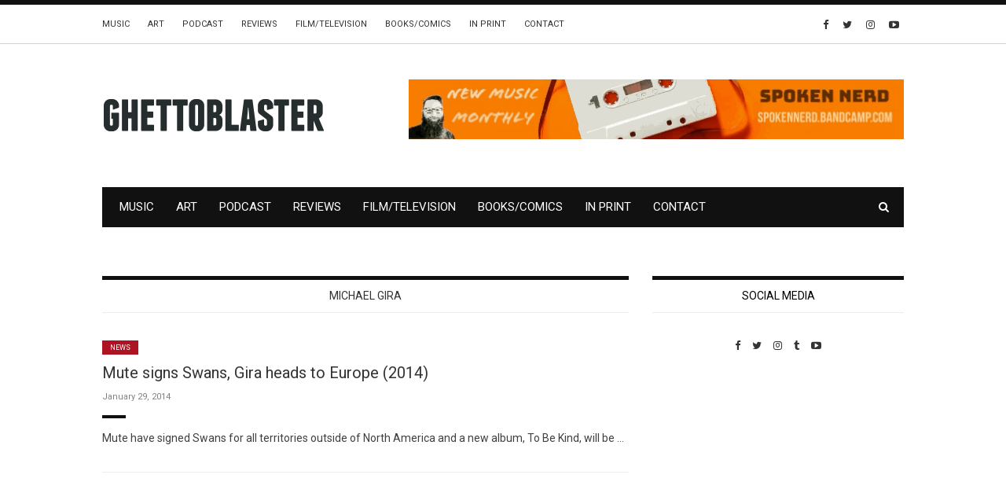

--- FILE ---
content_type: text/html; charset=UTF-8
request_url: https://ghettoblastermagazine.com/tag/michael-gira/
body_size: 11971
content:
<!doctype html>
<html class="no-js" lang="en">
  <head>
    <meta charset="UTF-8">
    <meta http-equiv="x-ua-compatible" content="ie=edge">
    <meta name="viewport" content="width=device-width, initial-scale=1">
    <!-- Place favicon.ico in the root directory -->
    <meta name='robots' content='index, follow, max-image-preview:large, max-snippet:-1, max-video-preview:-1' />

	<!-- This site is optimized with the Yoast SEO plugin v26.7 - https://yoast.com/wordpress/plugins/seo/ -->
	<title>Michael Gira Archives - Ghettoblaster Magazine</title>
	<link rel="canonical" href="https://ghettoblastermagazine.com/tag/michael-gira/" />
	<meta property="og:locale" content="en_US" />
	<meta property="og:type" content="article" />
	<meta property="og:title" content="Michael Gira Archives - Ghettoblaster Magazine" />
	<meta property="og:url" content="https://ghettoblastermagazine.com/tag/michael-gira/" />
	<meta property="og:site_name" content="Ghettoblaster Magazine" />
	<meta name="twitter:card" content="summary_large_image" />
	<script type="application/ld+json" class="yoast-schema-graph">{"@context":"https://schema.org","@graph":[{"@type":"CollectionPage","@id":"https://ghettoblastermagazine.com/tag/michael-gira/","url":"https://ghettoblastermagazine.com/tag/michael-gira/","name":"Michael Gira Archives - Ghettoblaster Magazine","isPartOf":{"@id":"https://ghettoblastermagazine.com/#website"},"breadcrumb":{"@id":"https://ghettoblastermagazine.com/tag/michael-gira/#breadcrumb"},"inLanguage":"en"},{"@type":"BreadcrumbList","@id":"https://ghettoblastermagazine.com/tag/michael-gira/#breadcrumb","itemListElement":[{"@type":"ListItem","position":1,"name":"Home","item":"https://ghettoblastermagazine.com/"},{"@type":"ListItem","position":2,"name":"Michael Gira"}]},{"@type":"WebSite","@id":"https://ghettoblastermagazine.com/#website","url":"https://ghettoblastermagazine.com/","name":"Ghettoblaster Magazine","description":"Music, Film, Culture","potentialAction":[{"@type":"SearchAction","target":{"@type":"EntryPoint","urlTemplate":"https://ghettoblastermagazine.com/?s={search_term_string}"},"query-input":{"@type":"PropertyValueSpecification","valueRequired":true,"valueName":"search_term_string"}}],"inLanguage":"en"}]}</script>
	<!-- / Yoast SEO plugin. -->


<link rel='dns-prefetch' href='//www.googletagmanager.com' />
<link rel="alternate" type="application/rss+xml" title="Ghettoblaster Magazine &raquo; Feed" href="https://ghettoblastermagazine.com/feed/" />
<link rel="alternate" type="application/rss+xml" title="Ghettoblaster Magazine &raquo; Michael Gira Tag Feed" href="https://ghettoblastermagazine.com/tag/michael-gira/feed/" />
		<style>
			.lazyload,
			.lazyloading {
				max-width: 100%;
			}
		</style>
		<!-- ghettoblastermagazine.com is managing ads with Advanced Ads 2.0.16 – https://wpadvancedads.com/ --><script id="ghett-ready">
			window.advanced_ads_ready=function(e,a){a=a||"complete";var d=function(e){return"interactive"===a?"loading"!==e:"complete"===e};d(document.readyState)?e():document.addEventListener("readystatechange",(function(a){d(a.target.readyState)&&e()}),{once:"interactive"===a})},window.advanced_ads_ready_queue=window.advanced_ads_ready_queue||[];		</script>
		<style id='wp-img-auto-sizes-contain-inline-css' type='text/css'>
img:is([sizes=auto i],[sizes^="auto," i]){contain-intrinsic-size:3000px 1500px}
/*# sourceURL=wp-img-auto-sizes-contain-inline-css */
</style>
<style id='wp-emoji-styles-inline-css' type='text/css'>

	img.wp-smiley, img.emoji {
		display: inline !important;
		border: none !important;
		box-shadow: none !important;
		height: 1em !important;
		width: 1em !important;
		margin: 0 0.07em !important;
		vertical-align: -0.1em !important;
		background: none !important;
		padding: 0 !important;
	}
/*# sourceURL=wp-emoji-styles-inline-css */
</style>
<style id='wp-block-library-inline-css' type='text/css'>
:root{--wp-block-synced-color:#7a00df;--wp-block-synced-color--rgb:122,0,223;--wp-bound-block-color:var(--wp-block-synced-color);--wp-editor-canvas-background:#ddd;--wp-admin-theme-color:#007cba;--wp-admin-theme-color--rgb:0,124,186;--wp-admin-theme-color-darker-10:#006ba1;--wp-admin-theme-color-darker-10--rgb:0,107,160.5;--wp-admin-theme-color-darker-20:#005a87;--wp-admin-theme-color-darker-20--rgb:0,90,135;--wp-admin-border-width-focus:2px}@media (min-resolution:192dpi){:root{--wp-admin-border-width-focus:1.5px}}.wp-element-button{cursor:pointer}:root .has-very-light-gray-background-color{background-color:#eee}:root .has-very-dark-gray-background-color{background-color:#313131}:root .has-very-light-gray-color{color:#eee}:root .has-very-dark-gray-color{color:#313131}:root .has-vivid-green-cyan-to-vivid-cyan-blue-gradient-background{background:linear-gradient(135deg,#00d084,#0693e3)}:root .has-purple-crush-gradient-background{background:linear-gradient(135deg,#34e2e4,#4721fb 50%,#ab1dfe)}:root .has-hazy-dawn-gradient-background{background:linear-gradient(135deg,#faaca8,#dad0ec)}:root .has-subdued-olive-gradient-background{background:linear-gradient(135deg,#fafae1,#67a671)}:root .has-atomic-cream-gradient-background{background:linear-gradient(135deg,#fdd79a,#004a59)}:root .has-nightshade-gradient-background{background:linear-gradient(135deg,#330968,#31cdcf)}:root .has-midnight-gradient-background{background:linear-gradient(135deg,#020381,#2874fc)}:root{--wp--preset--font-size--normal:16px;--wp--preset--font-size--huge:42px}.has-regular-font-size{font-size:1em}.has-larger-font-size{font-size:2.625em}.has-normal-font-size{font-size:var(--wp--preset--font-size--normal)}.has-huge-font-size{font-size:var(--wp--preset--font-size--huge)}.has-text-align-center{text-align:center}.has-text-align-left{text-align:left}.has-text-align-right{text-align:right}.has-fit-text{white-space:nowrap!important}#end-resizable-editor-section{display:none}.aligncenter{clear:both}.items-justified-left{justify-content:flex-start}.items-justified-center{justify-content:center}.items-justified-right{justify-content:flex-end}.items-justified-space-between{justify-content:space-between}.screen-reader-text{border:0;clip-path:inset(50%);height:1px;margin:-1px;overflow:hidden;padding:0;position:absolute;width:1px;word-wrap:normal!important}.screen-reader-text:focus{background-color:#ddd;clip-path:none;color:#444;display:block;font-size:1em;height:auto;left:5px;line-height:normal;padding:15px 23px 14px;text-decoration:none;top:5px;width:auto;z-index:100000}html :where(.has-border-color){border-style:solid}html :where([style*=border-top-color]){border-top-style:solid}html :where([style*=border-right-color]){border-right-style:solid}html :where([style*=border-bottom-color]){border-bottom-style:solid}html :where([style*=border-left-color]){border-left-style:solid}html :where([style*=border-width]){border-style:solid}html :where([style*=border-top-width]){border-top-style:solid}html :where([style*=border-right-width]){border-right-style:solid}html :where([style*=border-bottom-width]){border-bottom-style:solid}html :where([style*=border-left-width]){border-left-style:solid}html :where(img[class*=wp-image-]){height:auto;max-width:100%}:where(figure){margin:0 0 1em}html :where(.is-position-sticky){--wp-admin--admin-bar--position-offset:var(--wp-admin--admin-bar--height,0px)}@media screen and (max-width:600px){html :where(.is-position-sticky){--wp-admin--admin-bar--position-offset:0px}}

/*# sourceURL=wp-block-library-inline-css */
</style><style id='global-styles-inline-css' type='text/css'>
:root{--wp--preset--aspect-ratio--square: 1;--wp--preset--aspect-ratio--4-3: 4/3;--wp--preset--aspect-ratio--3-4: 3/4;--wp--preset--aspect-ratio--3-2: 3/2;--wp--preset--aspect-ratio--2-3: 2/3;--wp--preset--aspect-ratio--16-9: 16/9;--wp--preset--aspect-ratio--9-16: 9/16;--wp--preset--color--black: #000000;--wp--preset--color--cyan-bluish-gray: #abb8c3;--wp--preset--color--white: #ffffff;--wp--preset--color--pale-pink: #f78da7;--wp--preset--color--vivid-red: #cf2e2e;--wp--preset--color--luminous-vivid-orange: #ff6900;--wp--preset--color--luminous-vivid-amber: #fcb900;--wp--preset--color--light-green-cyan: #7bdcb5;--wp--preset--color--vivid-green-cyan: #00d084;--wp--preset--color--pale-cyan-blue: #8ed1fc;--wp--preset--color--vivid-cyan-blue: #0693e3;--wp--preset--color--vivid-purple: #9b51e0;--wp--preset--gradient--vivid-cyan-blue-to-vivid-purple: linear-gradient(135deg,rgb(6,147,227) 0%,rgb(155,81,224) 100%);--wp--preset--gradient--light-green-cyan-to-vivid-green-cyan: linear-gradient(135deg,rgb(122,220,180) 0%,rgb(0,208,130) 100%);--wp--preset--gradient--luminous-vivid-amber-to-luminous-vivid-orange: linear-gradient(135deg,rgb(252,185,0) 0%,rgb(255,105,0) 100%);--wp--preset--gradient--luminous-vivid-orange-to-vivid-red: linear-gradient(135deg,rgb(255,105,0) 0%,rgb(207,46,46) 100%);--wp--preset--gradient--very-light-gray-to-cyan-bluish-gray: linear-gradient(135deg,rgb(238,238,238) 0%,rgb(169,184,195) 100%);--wp--preset--gradient--cool-to-warm-spectrum: linear-gradient(135deg,rgb(74,234,220) 0%,rgb(151,120,209) 20%,rgb(207,42,186) 40%,rgb(238,44,130) 60%,rgb(251,105,98) 80%,rgb(254,248,76) 100%);--wp--preset--gradient--blush-light-purple: linear-gradient(135deg,rgb(255,206,236) 0%,rgb(152,150,240) 100%);--wp--preset--gradient--blush-bordeaux: linear-gradient(135deg,rgb(254,205,165) 0%,rgb(254,45,45) 50%,rgb(107,0,62) 100%);--wp--preset--gradient--luminous-dusk: linear-gradient(135deg,rgb(255,203,112) 0%,rgb(199,81,192) 50%,rgb(65,88,208) 100%);--wp--preset--gradient--pale-ocean: linear-gradient(135deg,rgb(255,245,203) 0%,rgb(182,227,212) 50%,rgb(51,167,181) 100%);--wp--preset--gradient--electric-grass: linear-gradient(135deg,rgb(202,248,128) 0%,rgb(113,206,126) 100%);--wp--preset--gradient--midnight: linear-gradient(135deg,rgb(2,3,129) 0%,rgb(40,116,252) 100%);--wp--preset--font-size--small: 13px;--wp--preset--font-size--medium: 20px;--wp--preset--font-size--large: 36px;--wp--preset--font-size--x-large: 42px;--wp--preset--spacing--20: 0.44rem;--wp--preset--spacing--30: 0.67rem;--wp--preset--spacing--40: 1rem;--wp--preset--spacing--50: 1.5rem;--wp--preset--spacing--60: 2.25rem;--wp--preset--spacing--70: 3.38rem;--wp--preset--spacing--80: 5.06rem;--wp--preset--shadow--natural: 6px 6px 9px rgba(0, 0, 0, 0.2);--wp--preset--shadow--deep: 12px 12px 50px rgba(0, 0, 0, 0.4);--wp--preset--shadow--sharp: 6px 6px 0px rgba(0, 0, 0, 0.2);--wp--preset--shadow--outlined: 6px 6px 0px -3px rgb(255, 255, 255), 6px 6px rgb(0, 0, 0);--wp--preset--shadow--crisp: 6px 6px 0px rgb(0, 0, 0);}:where(.is-layout-flex){gap: 0.5em;}:where(.is-layout-grid){gap: 0.5em;}body .is-layout-flex{display: flex;}.is-layout-flex{flex-wrap: wrap;align-items: center;}.is-layout-flex > :is(*, div){margin: 0;}body .is-layout-grid{display: grid;}.is-layout-grid > :is(*, div){margin: 0;}:where(.wp-block-columns.is-layout-flex){gap: 2em;}:where(.wp-block-columns.is-layout-grid){gap: 2em;}:where(.wp-block-post-template.is-layout-flex){gap: 1.25em;}:where(.wp-block-post-template.is-layout-grid){gap: 1.25em;}.has-black-color{color: var(--wp--preset--color--black) !important;}.has-cyan-bluish-gray-color{color: var(--wp--preset--color--cyan-bluish-gray) !important;}.has-white-color{color: var(--wp--preset--color--white) !important;}.has-pale-pink-color{color: var(--wp--preset--color--pale-pink) !important;}.has-vivid-red-color{color: var(--wp--preset--color--vivid-red) !important;}.has-luminous-vivid-orange-color{color: var(--wp--preset--color--luminous-vivid-orange) !important;}.has-luminous-vivid-amber-color{color: var(--wp--preset--color--luminous-vivid-amber) !important;}.has-light-green-cyan-color{color: var(--wp--preset--color--light-green-cyan) !important;}.has-vivid-green-cyan-color{color: var(--wp--preset--color--vivid-green-cyan) !important;}.has-pale-cyan-blue-color{color: var(--wp--preset--color--pale-cyan-blue) !important;}.has-vivid-cyan-blue-color{color: var(--wp--preset--color--vivid-cyan-blue) !important;}.has-vivid-purple-color{color: var(--wp--preset--color--vivid-purple) !important;}.has-black-background-color{background-color: var(--wp--preset--color--black) !important;}.has-cyan-bluish-gray-background-color{background-color: var(--wp--preset--color--cyan-bluish-gray) !important;}.has-white-background-color{background-color: var(--wp--preset--color--white) !important;}.has-pale-pink-background-color{background-color: var(--wp--preset--color--pale-pink) !important;}.has-vivid-red-background-color{background-color: var(--wp--preset--color--vivid-red) !important;}.has-luminous-vivid-orange-background-color{background-color: var(--wp--preset--color--luminous-vivid-orange) !important;}.has-luminous-vivid-amber-background-color{background-color: var(--wp--preset--color--luminous-vivid-amber) !important;}.has-light-green-cyan-background-color{background-color: var(--wp--preset--color--light-green-cyan) !important;}.has-vivid-green-cyan-background-color{background-color: var(--wp--preset--color--vivid-green-cyan) !important;}.has-pale-cyan-blue-background-color{background-color: var(--wp--preset--color--pale-cyan-blue) !important;}.has-vivid-cyan-blue-background-color{background-color: var(--wp--preset--color--vivid-cyan-blue) !important;}.has-vivid-purple-background-color{background-color: var(--wp--preset--color--vivid-purple) !important;}.has-black-border-color{border-color: var(--wp--preset--color--black) !important;}.has-cyan-bluish-gray-border-color{border-color: var(--wp--preset--color--cyan-bluish-gray) !important;}.has-white-border-color{border-color: var(--wp--preset--color--white) !important;}.has-pale-pink-border-color{border-color: var(--wp--preset--color--pale-pink) !important;}.has-vivid-red-border-color{border-color: var(--wp--preset--color--vivid-red) !important;}.has-luminous-vivid-orange-border-color{border-color: var(--wp--preset--color--luminous-vivid-orange) !important;}.has-luminous-vivid-amber-border-color{border-color: var(--wp--preset--color--luminous-vivid-amber) !important;}.has-light-green-cyan-border-color{border-color: var(--wp--preset--color--light-green-cyan) !important;}.has-vivid-green-cyan-border-color{border-color: var(--wp--preset--color--vivid-green-cyan) !important;}.has-pale-cyan-blue-border-color{border-color: var(--wp--preset--color--pale-cyan-blue) !important;}.has-vivid-cyan-blue-border-color{border-color: var(--wp--preset--color--vivid-cyan-blue) !important;}.has-vivid-purple-border-color{border-color: var(--wp--preset--color--vivid-purple) !important;}.has-vivid-cyan-blue-to-vivid-purple-gradient-background{background: var(--wp--preset--gradient--vivid-cyan-blue-to-vivid-purple) !important;}.has-light-green-cyan-to-vivid-green-cyan-gradient-background{background: var(--wp--preset--gradient--light-green-cyan-to-vivid-green-cyan) !important;}.has-luminous-vivid-amber-to-luminous-vivid-orange-gradient-background{background: var(--wp--preset--gradient--luminous-vivid-amber-to-luminous-vivid-orange) !important;}.has-luminous-vivid-orange-to-vivid-red-gradient-background{background: var(--wp--preset--gradient--luminous-vivid-orange-to-vivid-red) !important;}.has-very-light-gray-to-cyan-bluish-gray-gradient-background{background: var(--wp--preset--gradient--very-light-gray-to-cyan-bluish-gray) !important;}.has-cool-to-warm-spectrum-gradient-background{background: var(--wp--preset--gradient--cool-to-warm-spectrum) !important;}.has-blush-light-purple-gradient-background{background: var(--wp--preset--gradient--blush-light-purple) !important;}.has-blush-bordeaux-gradient-background{background: var(--wp--preset--gradient--blush-bordeaux) !important;}.has-luminous-dusk-gradient-background{background: var(--wp--preset--gradient--luminous-dusk) !important;}.has-pale-ocean-gradient-background{background: var(--wp--preset--gradient--pale-ocean) !important;}.has-electric-grass-gradient-background{background: var(--wp--preset--gradient--electric-grass) !important;}.has-midnight-gradient-background{background: var(--wp--preset--gradient--midnight) !important;}.has-small-font-size{font-size: var(--wp--preset--font-size--small) !important;}.has-medium-font-size{font-size: var(--wp--preset--font-size--medium) !important;}.has-large-font-size{font-size: var(--wp--preset--font-size--large) !important;}.has-x-large-font-size{font-size: var(--wp--preset--font-size--x-large) !important;}
/*# sourceURL=global-styles-inline-css */
</style>

<style id='classic-theme-styles-inline-css' type='text/css'>
/*! This file is auto-generated */
.wp-block-button__link{color:#fff;background-color:#32373c;border-radius:9999px;box-shadow:none;text-decoration:none;padding:calc(.667em + 2px) calc(1.333em + 2px);font-size:1.125em}.wp-block-file__button{background:#32373c;color:#fff;text-decoration:none}
/*# sourceURL=/wp-includes/css/classic-themes.min.css */
</style>
<link rel='stylesheet' id='contact-form-7-css' href='https://ghettoblastermagazine.com/wp-content/plugins/contact-form-7/includes/css/styles.css?ver=6.1.4' type='text/css' media='all' />
<link rel='stylesheet' id='extendify-utility-styles-css' href='https://ghettoblastermagazine.com/wp-content/plugins/extendify/public/build/utility-minimum.css?ver=6.9' type='text/css' media='all' />
<link rel='stylesheet' id='fontawesome-css' href='https://ghettoblastermagazine.com/wp-content/themes/flexzine/css/fontawesome.min.css?ver=1.0' type='text/css' media='all' />
<link rel='stylesheet' id='slick-css' href='https://ghettoblastermagazine.com/wp-content/themes/flexzine/css/slick.css?ver=1.0' type='text/css' media='all' />
<link rel='stylesheet' id='perfect-scrollbar-css' href='https://ghettoblastermagazine.com/wp-content/themes/flexzine/css/perfect-scrollbar.min.css?ver=1.0' type='text/css' media='all' />
<link rel='stylesheet' id='bootstrap-css' href='https://ghettoblastermagazine.com/wp-content/themes/flexzine/css/bootstrap.min.css?ver=1.0' type='text/css' media='all' />
<link rel='stylesheet' id='reset-css' href='https://ghettoblastermagazine.com/wp-content/themes/flexzine/css/reset.css?ver=1.0' type='text/css' media='all' />
<link rel='stylesheet' id='normalize-css' href='https://ghettoblastermagazine.com/wp-content/themes/flexzine/css/normalize.css?ver=1.0' type='text/css' media='all' />
<link rel='stylesheet' id='main-css' href='https://ghettoblastermagazine.com/wp-content/themes/flexzine/css/main.css?ver=1.0' type='text/css' media='all' />
    <style type="text/css" media="screen" id="flexzine-custom-style">
      .archive .blog-post .post-content a, .single .blog-post .post-content a {
    color: #ae1323 !important;
}
.widget_categories ul li, .widget_product_categories ul li {
    color: #ae1323;
}
.widget_categories ul li a:hover, .widget_product_categories ul li a:hover {
    color: #ae1323;
}
.blog-post .post-meta .author a, .blog-post .post-meta .post-tags a {
    color: #333333;
}
.blog-post .post-meta .author a:hover, .blog-post .post-meta .post-tags a:hover {
    color: #ae1323;
}
.blog-post .related-posts article header h3 a:hover {
    color: #ae1323;
}
a:hover {
    color: #ae1323;
}
.widget_search form input[type=submit]:hover{
     color: #ae1323;
}
.blog-post.featured-footer-post .categories a {
    color: #ae1323;
}
.blog-post.featured-footer-post header h3 a:hover, .blog-post.featured-footer-post header h3:hover {
    color: #ae1323 !important;
}
.blog-post .meta a:hover {
    color: #ae1323 !important;
}

::selection {
  background: #ae1323;
}
::-moz-selection {
  background: #ae1323;
}
.blackout{
    background: #111;
    color: white;
    padding: 10px;
}

.wpcf7-submit{
    background-color: #ae1323;
    color: white;
    padding: 4px 10px;
    letter-spacing: 0.005em;
    line-height: 18px;
    text-transform: uppercase;
    border: 0px;
    font-weight: bold;
    border: 3px solid #ae1323;
}
.wpcf7-submit:hover{
    background-color: white;
    color: #ae1323;
    border: 3px solid #ae1323;
}
.archive .blog-post header .meta span, .archive .blog-post header .meta a, .single .blog-post header .meta span, .single .blog-post header .meta a {
    color: #ae1323;
}
.widget_latest_posts_entries .post-content span, .widget_latest_posts_entries .post-content span a, .post-series-small .post-content span, .post-series-small .post-content span a{
        color: #ae1323;
}
input.emailsignup {
    background: transparent;
    color: #8a8a8a !important;
    padding: 10px;
    border: 1px solid #888 !important;
    width: 85%;
    height: 42px;
    vertical-align: top;
}
input.email_submit {
    background: transparent;
    color: #656565 !important;
    padding: 0px 0px;
    border: 1px solid  #888 !important;
    width: 15%;
    font-size: 28px;
    height: 42px;
    line-height: 26px;
    margin-left: -1px;
}
input.email_submit:HOVER {
    background: #ae1323 !important;
    color: white !important;
}
input.emailsignup::-webkit-input-placeholder { /* Chrome/Opera/Safari */
  color: #8a8a8a !important;
}
input.emailsignup::-moz-placeholder { /* Firefox 19+ */
  color: #8a8a8a !important;
}
input.emailsignup:-ms-input-placeholder { /* IE 10+ */
  color: #8a8a8a !important;
}
input.emailsignup:-moz-placeholder { /* Firefox 18- */
  color: #8a8a8a !important;
}
#fbw_id-2 {
    text-align: center;
}
.logo-container {
    max-width: 190px;
}
em{
    font-style: italic !important;
}    </style>
    <script type="text/javascript" src="https://ghettoblastermagazine.com/wp-includes/js/jquery/jquery.min.js?ver=3.7.1" id="jquery-core-js"></script>
<script type="text/javascript" src="https://ghettoblastermagazine.com/wp-includes/js/jquery/jquery-migrate.min.js?ver=3.4.1" id="jquery-migrate-js"></script>
<script type="text/javascript" src="https://ghettoblastermagazine.com/wp-content/themes/flexzine/js/vendor/modernizr.min.js?ver=1.0" id="jquery-modernizr-js"></script>

<!-- Google tag (gtag.js) snippet added by Site Kit -->
<!-- Google Analytics snippet added by Site Kit -->
<script type="text/javascript" src="https://www.googletagmanager.com/gtag/js?id=GT-5D425P6" id="google_gtagjs-js" async></script>
<script type="text/javascript" id="google_gtagjs-js-after">
/* <![CDATA[ */
window.dataLayer = window.dataLayer || [];function gtag(){dataLayer.push(arguments);}
gtag("set","linker",{"domains":["ghettoblastermagazine.com"]});
gtag("js", new Date());
gtag("set", "developer_id.dZTNiMT", true);
gtag("config", "GT-5D425P6");
//# sourceURL=google_gtagjs-js-after
/* ]]> */
</script>
<link rel="https://api.w.org/" href="https://ghettoblastermagazine.com/wp-json/" /><link rel="alternate" title="JSON" type="application/json" href="https://ghettoblastermagazine.com/wp-json/wp/v2/tags/7203" /><link rel="EditURI" type="application/rsd+xml" title="RSD" href="https://ghettoblastermagazine.com/xmlrpc.php?rsd" />
<meta name="generator" content="WordPress 6.9" />
<meta name="generator" content="Redux 4.5.10" />
		<!-- GA Google Analytics @ https://m0n.co/ga -->
		<script>
			(function(i,s,o,g,r,a,m){i['GoogleAnalyticsObject']=r;i[r]=i[r]||function(){
			(i[r].q=i[r].q||[]).push(arguments)},i[r].l=1*new Date();a=s.createElement(o),
			m=s.getElementsByTagName(o)[0];a.async=1;a.src=g;m.parentNode.insertBefore(a,m)
			})(window,document,'script','https://www.google-analytics.com/analytics.js','ga');
			ga('create', 'UA-10235956-1', 'auto');
			ga('set', 'forceSSL', true);
			ga('send', 'pageview');
		</script>

	<meta name="generator" content="Site Kit by Google 1.170.0" />		<script>
			document.documentElement.className = document.documentElement.className.replace('no-js', 'js');
		</script>
				<style>
			.no-js img.lazyload {
				display: none;
			}

			figure.wp-block-image img.lazyloading {
				min-width: 150px;
			}

			.lazyload,
			.lazyloading {
				--smush-placeholder-width: 100px;
				--smush-placeholder-aspect-ratio: 1/1;
				width: var(--smush-image-width, var(--smush-placeholder-width)) !important;
				aspect-ratio: var(--smush-image-aspect-ratio, var(--smush-placeholder-aspect-ratio)) !important;
			}

						.lazyload, .lazyloading {
				opacity: 0;
			}

			.lazyloaded {
				opacity: 1;
				transition: opacity 400ms;
				transition-delay: 0ms;
			}

					</style>
		<link rel="icon" href="https://ghettoblastermagazine.com/wp-content/uploads/2020/01/cropped-GBpng-1-32x32.png" sizes="32x32" />
<link rel="icon" href="https://ghettoblastermagazine.com/wp-content/uploads/2020/01/cropped-GBpng-1-192x192.png" sizes="192x192" />
<link rel="apple-touch-icon" href="https://ghettoblastermagazine.com/wp-content/uploads/2020/01/cropped-GBpng-1-180x180.png" />
<meta name="msapplication-TileImage" content="https://ghettoblastermagazine.com/wp-content/uploads/2020/01/cropped-GBpng-1-270x270.png" />
<style id="flexzine_theme_options-dynamic-css" title="dynamic-css" class="redux-options-output">.blog-navigation .ajax-load-more:hover, .pagination a:hover, .pagination span:hover{background-color:#ae1323;}.blog-navigation .ajax-load-more, .pagination span.current, .pagination a{color:#ae1323;}.blog-navigation .ajax-load-more:hover, .pagination span.current:hover, .pagination a:hover{color:#ffffff;}.top-message p a{color:#ae1323;}.top-message p a:hover{color:#ad4c56;}.main-nav-items li a:hover, .main-nav-items li ul li a:hover{color:#ae1323;}.top-nav a:hover{color:#ae1323;}.top-nav-wrapper .social-icons a:hover{color:#ae1323;}.blog-post header .categories li a,.blog-post-slider .blog-post header .categories a,.blog-post.featured-post header .categories a{color:#ffffff;}.blog-post header .categories li a:hover,.blog-post-slider .blog-post header .categories a:hover,.blog-post.featured-post header .categories a:hover{color:#ae1323;}.blog-post header .categories li a,.blog-post-slider .blog-post header .categories a,.blog-post.featured-post header .categories a{background-color:#ae1323;}.blog-post header .categories li a:hover,.blog-post-slider .blog-post header .categories a:hover,.blog-post.featured-post header .categories a:hover{background-color:#ffffff;}.blog-post.featured-footer-post header h3 a:hover, .blog-post.featured-footer-post header h3:hover,.list-view .blog-post a:hover, .grid-view .blog-post a:hover, .blog-post-slider .blog-post header h3 a:hover, .blog-post.featured-post header h3 a:hover{color:#ae1323;}.single .blog-post header h3 a:hover{color:#ae1323;}.single .blog-post header .meta span, .single .blog-post header .meta a, .single .post-tags a{color:#ae1323;}.single .blog-post header .meta a:hover, .single .post-tags a:hover{color:#000000;}.post-share .social-icons.style2 li a{color:#ae1323;}.post-share .social-icons.style2 li a:hover{color:#ffffff;}.post-share .social-icons.style2 li a{border-color:#ae1323;}.post-share .social-icons.style2 li a:hover{border-color:#ae1323;}.post-share .social-icons.style2 li a:hover{background-color:#ae1323;}#pre-footer{border-top-color:#ae1323;}#bottom-footer .social-icons li a{color:#ae1323;}#bottom-footer .social-icons li a:hover i{color:#ffffff;}.widget > h5{color:#000000;}.widget_latest_posts_entries .post-title a:hover, #main-footer .widget_latest_posts_entries .post-title a:hover{color:#ae1323;}.widget_categories  h5{color:#000000;}.single .blog-post .post-content a:hover, .blog-post .post-meta .author a:hover, .archive .blog-post .post-content a:hover, .page-content a:hover{color:#ae1323;}.main-nav-items li{font-size:15px;}.blog-tabs h5{font-size:18px;}</style>  <link rel='stylesheet' id='redux-custom-fonts-css' href='//ghettoblastermagazine.com/wp-content/uploads/redux/custom-fonts/fonts.css?ver=1675828753' type='text/css' media='all' />
</head>
  <body class="archive tag tag-michael-gira tag-7203 wp-theme-flexzine sticky-nav-on enable slider-half-with-post-right full-width  aa-prefix-ghett-">

    <!-- Sticky Logo -->
        <div class="sticky-nav sticky-nav-on enable">
      <div class="container">
          <div class="row">
              <div class="col-md-12">
                  <div class="logo-container">
                      <a href="https://ghettoblastermagazine.com/">
                                                      <img data-src="https://ghettoblastermagazine.com/wp-content/uploads/2020/04/logo.png" alt="" src="[data-uri]" class="lazyload" style="--smush-placeholder-width: 285px; --smush-placeholder-aspect-ratio: 285/48;">
                                                </a>
                  </div><!-- /logo-container -->
              </div><!-- /col-md-12 -->
          </div><!-- /row -->
      </div><!-- /container -->
    </div><!-- /sticky-nav -->
    
    <!-- Top Header -->

    <section id="wrapper">
            
<div class="top-nav-wrapper">
  <div class="container">
    <div class="row">
      <div class="col-md-12">
        <div class="top-menu">
          <a href="#" class="top-nav-trigger">
            <span class="bars">
              <span></span>
              <span></span>
              <span></span>
            </span>
          </a>
          <ul class="top-nav">
            <li id="menu-item-55000" class="menu-item menu-item-type-taxonomy menu-item-object-category menu-item-55000"><a href="https://ghettoblastermagazine.com/category/features/">Music</a></li>
<li id="menu-item-54999" class="menu-item menu-item-type-taxonomy menu-item-object-category menu-item-54999"><a href="https://ghettoblastermagazine.com/category/art/">Art</a></li>
<li id="menu-item-55001" class="menu-item menu-item-type-taxonomy menu-item-object-category menu-item-55001"><a href="https://ghettoblastermagazine.com/category/podcast/">Podcast</a></li>
<li id="menu-item-57055" class="menu-item menu-item-type-taxonomy menu-item-object-category menu-item-57055"><a href="https://ghettoblastermagazine.com/category/features/album-reviews/">Reviews</a></li>
<li id="menu-item-55005" class="menu-item menu-item-type-taxonomy menu-item-object-category menu-item-55005"><a href="https://ghettoblastermagazine.com/category/film/">Film/Television</a></li>
<li id="menu-item-55006" class="menu-item menu-item-type-taxonomy menu-item-object-category menu-item-55006"><a href="https://ghettoblastermagazine.com/category/books/">Books/Comics</a></li>
<li id="menu-item-59110" class="menu-item menu-item-type-post_type menu-item-object-page menu-item-59110"><a href="https://ghettoblastermagazine.com/in-print/">In Print</a></li>
<li id="menu-item-59111" class="menu-item menu-item-type-post_type menu-item-object-page menu-item-59111"><a href="https://ghettoblastermagazine.com/contact/">Contact</a></li>
          </ul>
        </div>
                  <div class="modules">
                  <ul class="social-icons small">
              <li><a href="http://www.facebook.com/pages/Ghettoblaster-Magazine/133069270058706"><i class="fa fa-facebook"></i></a></li>
                    <li><a href="http://twitter.com/GhttblstrMgzn"><i class="fa fa-twitter"></i></a></li>
                    <li><a href="https://www.instagram.com/ghettoblastermagazine/"><i class="fa fa-instagram"></i></a></li>
                                      <li><a href="https://www.youtube.com/user/ghttblstrmgzn"><i class="fa fa-youtube-play"></i></a></li>
                  </ul>
                </div><!-- /modules -->
              </div><!-- /col-md-12 -->
    </div><!-- /row -->
  </div><!-- /container -->
</div><!-- /top-nav-wrapper -->
      <header id="main-header">
  <div class="container">
    <div class="row">
      <div class="col-md-4">
            <div class="logo-wrapper header-logo">
      <a href="https://ghettoblastermagazine.com/" class="logo">
        <img data-src="https://ghettoblastermagazine.com/wp-content/uploads/2020/04/logo.png" alt="" src="[data-uri]" class="lazyload" style="--smush-placeholder-width: 285px; --smush-placeholder-aspect-ratio: 285/48;">
      </a>
    </div><!-- /logo-wrapper -->
          </div>
            <div class="col-md-8">
        <div class="ads-banner align-right">
          <a href="https://spokennerd.bandcamp.com/"><img data-src="https://ghettoblastermagazine.com/wp-content/uploads/2020/10/Spoke.gif" alt="" src="[data-uri]" class="lazyload" style="--smush-placeholder-width: 630px; --smush-placeholder-aspect-ratio: 630/76;"></a>
        </div>
      </div>
      
      <div class="col-md-12">
            <div class="logo-wrapper mobile-logo">
      <a href="https://ghettoblastermagazine.com/" class="logo">
        <img data-src="https://ghettoblastermagazine.com/wp-content/uploads/2020/04/logo.png" alt="" src="[data-uri]" class="lazyload" style="--smush-placeholder-width: 285px; --smush-placeholder-aspect-ratio: 285/48;">
      </a>
    </div><!-- /logo-wrapper -->
            <nav class="main-nav clearfix">
          <a href="#" class="mobile-nav-trigger">
            <span class="bars">
              <span></span>
              <span></span>
              <span></span>
            </span>
          </a>
          <ul id="nav" class="main-nav-items"><li class="menu-item menu-item-type-taxonomy menu-item-object-category menu-item-55000"><a href="https://ghettoblastermagazine.com/category/features/">Music</a></li>
<li class="menu-item menu-item-type-taxonomy menu-item-object-category menu-item-54999"><a href="https://ghettoblastermagazine.com/category/art/">Art</a></li>
<li class="menu-item menu-item-type-taxonomy menu-item-object-category menu-item-55001"><a href="https://ghettoblastermagazine.com/category/podcast/">Podcast</a></li>
<li class="menu-item menu-item-type-taxonomy menu-item-object-category menu-item-57055"><a href="https://ghettoblastermagazine.com/category/features/album-reviews/">Reviews</a></li>
<li class="menu-item menu-item-type-taxonomy menu-item-object-category menu-item-55005"><a href="https://ghettoblastermagazine.com/category/film/">Film/Television</a></li>
<li class="menu-item menu-item-type-taxonomy menu-item-object-category menu-item-55006"><a href="https://ghettoblastermagazine.com/category/books/">Books/Comics</a></li>
<li class="menu-item menu-item-type-post_type menu-item-object-page menu-item-59110"><a href="https://ghettoblastermagazine.com/in-print/">In Print</a></li>
<li class="menu-item menu-item-type-post_type menu-item-object-page menu-item-59111"><a href="https://ghettoblastermagazine.com/contact/">Contact</a></li>
</ul>                      <div class="search-container">
              <a href="#" class="trigger">
                  <i class="fa fa-search"></i>
              </a>
              <form id="signup_form" method="get" class="search-form" action="https://ghettoblastermagazine.com/">
  <div class="input_var">
      <input class="search-field" type="search" id="s" name="s"  placeholder="Search...">
      <input type="submit" value="&#xf002;">
  </div>
</form>
            </div><!-- /search-container -->
                  </nav>
      </div><!-- /col-md-12 -->
    </div><!-- /row -->
  </div><!-- /container -->
</header>
<section class="contents-container mt-34 mb-34">
  <div class="container">
    <div class="row">
      <div class="col-md-8">
          <div class="heading clearfix">
            <h5>Michael Gira</h5>
          </div><!-- /heading -->
          <div class="contents-inner latest-post-container list-view clearfix">
      <!--latest post query goes here-->
    <article class="blog-post article-single blog-post-wrapper col-md-12 post-15977 post type-post status-publish format-standard hentry category-news tag-michael-gira tag-mute tag-swans tag-young-gods">
      <aside>
              </aside>
      <div class="contents">
        <header class="pt-0">
          <ul class="categories">
            <li><a href="https://ghettoblastermagazine.com/category/news/" rel="category tag">News</a></li>
          </ul>
          <h3><a href="https://ghettoblastermagazine.com/news/mute-signs-swans-gira-heads-to-europe-2014/" target="_self">Mute signs Swans, Gira heads to Europe (2014)</a></h3>
          <div class="meta">
      <span><time datetime="2014-01-29">January 29, 2014</time></span>
      </div><!-- /meta -->

        </header>
        <div class="post-content">
          Mute have signed Swans for all territories outside of North America and a new album, To Be Kind, will be &hellip;        </div><!-- /post-content -->
      </div>
    </article>
    </div><!-- /contenblog-popular-poststs-inner -->
      </div><!-- /col-md-8 -->
      <div class="col-md-4">
        <div class="sidebar">
                      <div id="social-widget-2" class="widget widget_socials"><h5 class="widget-title">Social Media</h5>    <ul class="social-icons small">
              <li><a href="http://www.facebook.com/pages/Ghettoblaster-Magazine/133069270058706"><i class="fa fa-facebook"></i></a></li>
                    <li><a href="http://twitter.com/GhttblstrMgzn"><i class="fa fa-twitter"></i></a></li>
                    <li><a href="https://www.instagram.com/ghettoblastermagazine/"><i class="fa fa-instagram"></i></a></li>
                                <li><a href="https://www.tumblr.com/blog/ghettoblastermagazine"><i class="fa fa-tumblr"></i></a></li>
                    <li><a href="https://www.youtube.com/user/ghttblstrmgzn"><i class="fa fa-youtube-play"></i></a></li>
                            </ul>
    </div><div id="block-4" class="widget widget_block"></div><div id="custom-ads-widget-2" class="widget widget_customAd"><h5 class="widget-title">Custom Ads</h5></div><div id="custom_html-2" class="widget_text widget widget_custom_html"><div class="textwidget custom-html-widget"><a href="https://petportraits.us" style="color:#ffffff;">Custom Pet Portraits</a></div></div>                  </div><!-- /sidebar -->
      </div><!-- /col-md-4 -->
    </div><!-- /row -->
  </div><!-- /container -->
</section>
<div id="pre-footer"><div class="container"><div class="row"><div class="col-md-12"><header class="title"><h5>In Case You Missed It</h5></header></div><div class="row"><div class="col-md-12">
<div class="featured-footer-post-wrapper col-md-12">
    <!-- featured post query starts here -->
  <article class="blog-post featured-footer-post post-92016 post type-post status-publish format-standard has-post-thumbnail hentry category-features">
    <header>
            <div class="post-thumb">
        <figure>
          <a href="https://ghettoblastermagazine.com/features/the-album-leaf-shares-single-fight-or-flight-feat-aisha-badru/" title="The Album Leaf Shares Single &quot;Fight Or Flight&quot; Feat. Aisha Badru"><img width="240" height="160" data-src="https://ghettoblastermagazine.com/wp-content/uploads/2026/01/image-17-240x160.png" class="attachment-flexzine-small-alt size-flexzine-small-alt wp-post-image lazyload" alt="" src="[data-uri]" style="--smush-placeholder-width: 240px; --smush-placeholder-aspect-ratio: 240/160;" /></a>        </figure>
        <div class="post-details">
          <ul class="categories">
            <li><a href="https://ghettoblastermagazine.com/category/features/" rel="category tag">Music</a></li>
          </ul>
          <h3><a href="https://ghettoblastermagazine.com/features/the-album-leaf-shares-single-fight-or-flight-feat-aisha-badru/">The Album Leaf Shares Single &#8220;Fight Or Flight&#8221; Feat. Aisha Badru</a></h3>
          <div class="meta">
      <span><time datetime="2026-01-16">January 16, 2026</time></span>
      </div><!-- /meta -->

        </div>
      </div>
          </header>
  </article>
  <!--ends here -->
    <!-- featured post query starts here -->
  <article class="blog-post featured-footer-post post-92011 post type-post status-publish format-standard has-post-thumbnail hentry category-album-reviews tag-featured">
    <header>
            <div class="post-thumb">
        <figure>
          <a href="https://ghettoblastermagazine.com/features/album-reviews/new-music-friday-roll-out-01-16-26/" title="New Music | Friday Roll Out: Fire In The Radio"><img width="240" height="160" data-src="https://ghettoblastermagazine.com/wp-content/uploads/2026/01/Fire-In-the-Radio-240x160.jpg" class="attachment-flexzine-small-alt size-flexzine-small-alt wp-post-image lazyload" alt="" src="[data-uri]" style="--smush-placeholder-width: 240px; --smush-placeholder-aspect-ratio: 240/160;" /></a>        </figure>
        <div class="post-details">
          <ul class="categories">
            <li><a href="https://ghettoblastermagazine.com/category/features/album-reviews/" rel="category tag">Album Reviews</a></li>
          </ul>
          <h3><a href="https://ghettoblastermagazine.com/features/album-reviews/new-music-friday-roll-out-01-16-26/">New Music | Friday Roll Out: Fire In The Radio</a></h3>
          <div class="meta">
      <span><time datetime="2026-01-16">January 16, 2026</time></span>
      </div><!-- /meta -->

        </div>
      </div>
          </header>
  </article>
  <!--ends here -->
    <!-- featured post query starts here -->
  <article class="blog-post featured-footer-post post-92003 post type-post status-publish format-standard has-post-thumbnail hentry category-features tag-samuel-s-c">
    <header>
            <div class="post-thumb">
        <figure>
          <a href="https://ghettoblastermagazine.com/features/samuel-s-c-tour-release-new-single/" title="Samuel S.C. Tour, Release New Single"><img width="240" height="160" data-src="https://ghettoblastermagazine.com/wp-content/uploads/2026/01/SamWM1jpeg-240x160.jpeg" class="attachment-flexzine-small-alt size-flexzine-small-alt wp-post-image lazyload" alt="" src="[data-uri]" style="--smush-placeholder-width: 240px; --smush-placeholder-aspect-ratio: 240/160;" /></a>        </figure>
        <div class="post-details">
          <ul class="categories">
            <li><a href="https://ghettoblastermagazine.com/category/features/" rel="category tag">Music</a></li>
          </ul>
          <h3><a href="https://ghettoblastermagazine.com/features/samuel-s-c-tour-release-new-single/">Samuel S.C. Tour, Release New Single</a></h3>
          <div class="meta">
      <span><time datetime="2026-01-14">January 14, 2026</time></span>
      </div><!-- /meta -->

        </div>
      </div>
          </header>
  </article>
  <!--ends here -->
    <!-- featured post query starts here -->
  <article class="blog-post featured-footer-post post-91999 post type-post status-publish format-standard has-post-thumbnail hentry category-videos-2">
    <header>
            <div class="post-thumb">
        <figure>
          <a href="https://ghettoblastermagazine.com/videos-2/mariachi-el-bronx-shares-bandoleros/" title="Mariachi El Bronx Shares &quot;Bandoleros&quot;"><img width="240" height="160" data-src="https://ghettoblastermagazine.com/wp-content/uploads/2026/01/image-16-240x160.png" class="attachment-flexzine-small-alt size-flexzine-small-alt wp-post-image lazyload" alt="" src="[data-uri]" style="--smush-placeholder-width: 240px; --smush-placeholder-aspect-ratio: 240/160;" /></a>        </figure>
        <div class="post-details">
          <ul class="categories">
            <li><a href="https://ghettoblastermagazine.com/category/videos-2/" rel="category tag">Videos</a></li>
          </ul>
          <h3><a href="https://ghettoblastermagazine.com/videos-2/mariachi-el-bronx-shares-bandoleros/">Mariachi El Bronx Shares &#8220;Bandoleros&#8221;</a></h3>
          <div class="meta">
      <span><time datetime="2026-01-14">January 14, 2026</time></span>
      </div><!-- /meta -->

        </div>
      </div>
          </header>
  </article>
  <!--ends here -->
  </div>
</div></div></div></div></div><footer id="main-footer">
  <div class="container">
    <div class="row">
      <div class="col-md-4">
                  <div id="text-2" class="widget widget_text"><h5 class="footer-widget-title">About Us</h5>			<div class="textwidget"><p><em>Ghettoblaster Magazine, More in news, music, film, art and culture. Our writing is informed but unpretentious and never conforms to mainstream media. Complete independence.</em></p>
</div>
		</div>              </div><!-- /col-md-4 -->
      <div class="col-md-4">
                  <div id="latest-posts-2" class="widget widget_latest_posts_entries">      <h5 class="footer-widget-title">Latest Posts</h5>            
      <ul class="recent-post style1">
                <li>
          <div class="featured-image">
            <a href="https://ghettoblastermagazine.com/features/the-album-leaf-shares-single-fight-or-flight-feat-aisha-badru/" title="The Album Leaf Shares Single &quot;Fight Or Flight&quot; Feat. Aisha Badru"><img width="120" height="85" data-src="https://ghettoblastermagazine.com/wp-content/uploads/2026/01/image-17-120x85.png" class="attachment-flexzine-thumb-alt size-flexzine-thumb-alt wp-post-image lazyload" alt="" src="[data-uri]" style="--smush-placeholder-width: 120px; --smush-placeholder-aspect-ratio: 120/85;" /></a>          </div>
          <div class="post-content">
            <p class="post-title"><a href="https://ghettoblastermagazine.com/features/the-album-leaf-shares-single-fight-or-flight-feat-aisha-badru/">The Album Leaf Shares Single &#8220;Fight Or Flight&#8221;...</a></p>
            <span class="category"><a href="https://ghettoblastermagazine.com/category/features/" rel="category tag">Music</a></span>
            <span class="post-date">January 16, 2026</span>
          </div>
        </li>
                        <li>
          <div class="featured-image">
            <a href="https://ghettoblastermagazine.com/features/album-reviews/new-music-friday-roll-out-01-16-26/" title="New Music | Friday Roll Out: Fire In The Radio"><img width="120" height="85" data-src="https://ghettoblastermagazine.com/wp-content/uploads/2026/01/Fire-In-the-Radio-120x85.jpg" class="attachment-flexzine-thumb-alt size-flexzine-thumb-alt wp-post-image lazyload" alt="" src="[data-uri]" style="--smush-placeholder-width: 120px; --smush-placeholder-aspect-ratio: 120/85;" /></a>          </div>
          <div class="post-content">
            <p class="post-title"><a href="https://ghettoblastermagazine.com/features/album-reviews/new-music-friday-roll-out-01-16-26/">New Music | Friday Roll Out: Fire In...</a></p>
            <span class="category"><a href="https://ghettoblastermagazine.com/category/features/album-reviews/" rel="category tag">Album Reviews</a></span>
            <span class="post-date">January 16, 2026</span>
          </div>
        </li>
                        <li>
          <div class="featured-image">
            <a href="https://ghettoblastermagazine.com/features/samuel-s-c-tour-release-new-single/" title="Samuel S.C. Tour, Release New Single"><img width="120" height="85" data-src="https://ghettoblastermagazine.com/wp-content/uploads/2026/01/SamWM1jpeg-120x85.jpeg" class="attachment-flexzine-thumb-alt size-flexzine-thumb-alt wp-post-image lazyload" alt="" src="[data-uri]" style="--smush-placeholder-width: 120px; --smush-placeholder-aspect-ratio: 120/85;" /></a>          </div>
          <div class="post-content">
            <p class="post-title"><a href="https://ghettoblastermagazine.com/features/samuel-s-c-tour-release-new-single/">Samuel S.C. Tour, Release New Single</a></p>
            <span class="category"><a href="https://ghettoblastermagazine.com/category/features/" rel="category tag">Music</a></span>
            <span class="post-date">January 14, 2026</span>
          </div>
        </li>
                      </ul>
      </div>              </div><!-- /col-md-4 -->
      <div class="col-md-4">
                  <div id="nav_menu-2" class="widget widget_nav_menu"><h5 class="footer-widget-title">Categories</h5><div class="menu-main-navigation-container"><ul id="menu-main-navigation-1" class="menu"><li class="menu-item menu-item-type-taxonomy menu-item-object-category menu-item-55000"><a href="https://ghettoblastermagazine.com/category/features/">Music</a></li>
<li class="menu-item menu-item-type-taxonomy menu-item-object-category menu-item-54999"><a href="https://ghettoblastermagazine.com/category/art/">Art</a></li>
<li class="menu-item menu-item-type-taxonomy menu-item-object-category menu-item-55001"><a href="https://ghettoblastermagazine.com/category/podcast/">Podcast</a></li>
<li class="menu-item menu-item-type-taxonomy menu-item-object-category menu-item-57055"><a href="https://ghettoblastermagazine.com/category/features/album-reviews/">Reviews</a></li>
<li class="menu-item menu-item-type-taxonomy menu-item-object-category menu-item-55005"><a href="https://ghettoblastermagazine.com/category/film/">Film/Television</a></li>
<li class="menu-item menu-item-type-taxonomy menu-item-object-category menu-item-55006"><a href="https://ghettoblastermagazine.com/category/books/">Books/Comics</a></li>
<li class="menu-item menu-item-type-post_type menu-item-object-page menu-item-59110"><a href="https://ghettoblastermagazine.com/in-print/">In Print</a></li>
<li class="menu-item menu-item-type-post_type menu-item-object-page menu-item-59111"><a href="https://ghettoblastermagazine.com/contact/">Contact</a></li>
</ul></div></div>              </div><!-- /col-md-4 -->
    </div><!-- /row -->
  </div><!-- /container -->
</footer>

<div id="bottom-footer">
  <div class="bottom-footer-inner">
        <div class="logo-wrapper footer-logo">
      <a href="https://ghettoblastermagazine.com/" class="logo">
        <img data-src="https://ghettoblastermagazine.com/wp-content/uploads/2020/09/logo_white.png" alt="" src="[data-uri]" class="lazyload" style="--smush-placeholder-width: 285px; --smush-placeholder-aspect-ratio: 285/48;">
      </a>
    </div><!-- /logo-wrapper -->
              <ul class="social-icons small">
              <li><a href="http://www.facebook.com/pages/Ghettoblaster-Magazine/133069270058706"><i class="fa fa-facebook"></i></a></li>
                    <li><a href="http://twitter.com/GhttblstrMgzn"><i class="fa fa-twitter"></i></a></li>
                    <li><a href="https://www.instagram.com/ghettoblastermagazine/"><i class="fa fa-instagram"></i></a></li>
                                      <li><a href="https://www.youtube.com/user/ghttblstrmgzn"><i class="fa fa-youtube-play"></i></a></li>
                  </ul>
        </div>
  <p class="copyright">© 2024 Ghettoblaster Magazine</p>
</div><!-- /bottom-footer -->

</section><!-- /wrapper -->
  <script type="speculationrules">
{"prefetch":[{"source":"document","where":{"and":[{"href_matches":"/*"},{"not":{"href_matches":["/wp-*.php","/wp-admin/*","/wp-content/uploads/*","/wp-content/*","/wp-content/plugins/*","/wp-content/themes/flexzine/*","/*\\?(.+)"]}},{"not":{"selector_matches":"a[rel~=\"nofollow\"]"}},{"not":{"selector_matches":".no-prefetch, .no-prefetch a"}}]},"eagerness":"conservative"}]}
</script>
<script type="text/javascript" src="https://ghettoblastermagazine.com/wp-includes/js/dist/hooks.min.js?ver=dd5603f07f9220ed27f1" id="wp-hooks-js"></script>
<script type="text/javascript" src="https://ghettoblastermagazine.com/wp-includes/js/dist/i18n.min.js?ver=c26c3dc7bed366793375" id="wp-i18n-js"></script>
<script type="text/javascript" id="wp-i18n-js-after">
/* <![CDATA[ */
wp.i18n.setLocaleData( { 'text direction\u0004ltr': [ 'ltr' ] } );
//# sourceURL=wp-i18n-js-after
/* ]]> */
</script>
<script type="text/javascript" src="https://ghettoblastermagazine.com/wp-content/plugins/contact-form-7/includes/swv/js/index.js?ver=6.1.4" id="swv-js"></script>
<script type="text/javascript" id="contact-form-7-js-before">
/* <![CDATA[ */
var wpcf7 = {
    "api": {
        "root": "https:\/\/ghettoblastermagazine.com\/wp-json\/",
        "namespace": "contact-form-7\/v1"
    },
    "cached": 1
};
//# sourceURL=contact-form-7-js-before
/* ]]> */
</script>
<script type="text/javascript" src="https://ghettoblastermagazine.com/wp-content/plugins/contact-form-7/includes/js/index.js?ver=6.1.4" id="contact-form-7-js"></script>
<script type="text/javascript" src="https://ghettoblastermagazine.com/wp-content/themes/flexzine/js/plugins.js?ver=1.0" id="jquery-plugins-js"></script>
<script type="text/javascript" id="jquery-main-js-extra">
/* <![CDATA[ */
var rs_ajax = {"ajaxurl":"https://ghettoblastermagazine.com/wp-admin/admin-ajax.php","siteurl":"https://ghettoblastermagazine.com/wp-content/themes/flexzine"};
//# sourceURL=jquery-main-js-extra
/* ]]> */
</script>
<script type="text/javascript" src="https://ghettoblastermagazine.com/wp-content/themes/flexzine/js/main.js?ver=1.0" id="jquery-main-js"></script>
<script type="text/javascript" src="https://ghettoblastermagazine.com/wp-content/plugins/advanced-ads/admin/assets/js/advertisement.js?ver=2.0.16" id="advanced-ads-find-adblocker-js"></script>
<script type="text/javascript" id="smush-lazy-load-js-before">
/* <![CDATA[ */
var smushLazyLoadOptions = {"autoResizingEnabled":false,"autoResizeOptions":{"precision":5,"skipAutoWidth":true}};
//# sourceURL=smush-lazy-load-js-before
/* ]]> */
</script>
<script type="text/javascript" src="https://ghettoblastermagazine.com/wp-content/plugins/wp-smushit/app/assets/js/smush-lazy-load.min.js?ver=3.23.1" id="smush-lazy-load-js"></script>
<script id="wp-emoji-settings" type="application/json">
{"baseUrl":"https://s.w.org/images/core/emoji/17.0.2/72x72/","ext":".png","svgUrl":"https://s.w.org/images/core/emoji/17.0.2/svg/","svgExt":".svg","source":{"concatemoji":"https://ghettoblastermagazine.com/wp-includes/js/wp-emoji-release.min.js?ver=6.9"}}
</script>
<script type="module">
/* <![CDATA[ */
/*! This file is auto-generated */
const a=JSON.parse(document.getElementById("wp-emoji-settings").textContent),o=(window._wpemojiSettings=a,"wpEmojiSettingsSupports"),s=["flag","emoji"];function i(e){try{var t={supportTests:e,timestamp:(new Date).valueOf()};sessionStorage.setItem(o,JSON.stringify(t))}catch(e){}}function c(e,t,n){e.clearRect(0,0,e.canvas.width,e.canvas.height),e.fillText(t,0,0);t=new Uint32Array(e.getImageData(0,0,e.canvas.width,e.canvas.height).data);e.clearRect(0,0,e.canvas.width,e.canvas.height),e.fillText(n,0,0);const a=new Uint32Array(e.getImageData(0,0,e.canvas.width,e.canvas.height).data);return t.every((e,t)=>e===a[t])}function p(e,t){e.clearRect(0,0,e.canvas.width,e.canvas.height),e.fillText(t,0,0);var n=e.getImageData(16,16,1,1);for(let e=0;e<n.data.length;e++)if(0!==n.data[e])return!1;return!0}function u(e,t,n,a){switch(t){case"flag":return n(e,"\ud83c\udff3\ufe0f\u200d\u26a7\ufe0f","\ud83c\udff3\ufe0f\u200b\u26a7\ufe0f")?!1:!n(e,"\ud83c\udde8\ud83c\uddf6","\ud83c\udde8\u200b\ud83c\uddf6")&&!n(e,"\ud83c\udff4\udb40\udc67\udb40\udc62\udb40\udc65\udb40\udc6e\udb40\udc67\udb40\udc7f","\ud83c\udff4\u200b\udb40\udc67\u200b\udb40\udc62\u200b\udb40\udc65\u200b\udb40\udc6e\u200b\udb40\udc67\u200b\udb40\udc7f");case"emoji":return!a(e,"\ud83e\u1fac8")}return!1}function f(e,t,n,a){let r;const o=(r="undefined"!=typeof WorkerGlobalScope&&self instanceof WorkerGlobalScope?new OffscreenCanvas(300,150):document.createElement("canvas")).getContext("2d",{willReadFrequently:!0}),s=(o.textBaseline="top",o.font="600 32px Arial",{});return e.forEach(e=>{s[e]=t(o,e,n,a)}),s}function r(e){var t=document.createElement("script");t.src=e,t.defer=!0,document.head.appendChild(t)}a.supports={everything:!0,everythingExceptFlag:!0},new Promise(t=>{let n=function(){try{var e=JSON.parse(sessionStorage.getItem(o));if("object"==typeof e&&"number"==typeof e.timestamp&&(new Date).valueOf()<e.timestamp+604800&&"object"==typeof e.supportTests)return e.supportTests}catch(e){}return null}();if(!n){if("undefined"!=typeof Worker&&"undefined"!=typeof OffscreenCanvas&&"undefined"!=typeof URL&&URL.createObjectURL&&"undefined"!=typeof Blob)try{var e="postMessage("+f.toString()+"("+[JSON.stringify(s),u.toString(),c.toString(),p.toString()].join(",")+"));",a=new Blob([e],{type:"text/javascript"});const r=new Worker(URL.createObjectURL(a),{name:"wpTestEmojiSupports"});return void(r.onmessage=e=>{i(n=e.data),r.terminate(),t(n)})}catch(e){}i(n=f(s,u,c,p))}t(n)}).then(e=>{for(const n in e)a.supports[n]=e[n],a.supports.everything=a.supports.everything&&a.supports[n],"flag"!==n&&(a.supports.everythingExceptFlag=a.supports.everythingExceptFlag&&a.supports[n]);var t;a.supports.everythingExceptFlag=a.supports.everythingExceptFlag&&!a.supports.flag,a.supports.everything||((t=a.source||{}).concatemoji?r(t.concatemoji):t.wpemoji&&t.twemoji&&(r(t.twemoji),r(t.wpemoji)))});
//# sourceURL=https://ghettoblastermagazine.com/wp-includes/js/wp-emoji-loader.min.js
/* ]]> */
</script>
<script>!function(){window.advanced_ads_ready_queue=window.advanced_ads_ready_queue||[],advanced_ads_ready_queue.push=window.advanced_ads_ready;for(var d=0,a=advanced_ads_ready_queue.length;d<a;d++)advanced_ads_ready(advanced_ads_ready_queue[d])}();</script>  </body>
</html>

<!--
Performance optimized by W3 Total Cache. Learn more: https://www.boldgrid.com/w3-total-cache/?utm_source=w3tc&utm_medium=footer_comment&utm_campaign=free_plugin


Served from: ghettoblastermagazine.com @ 2026-01-19 23:28:31 by W3 Total Cache
-->